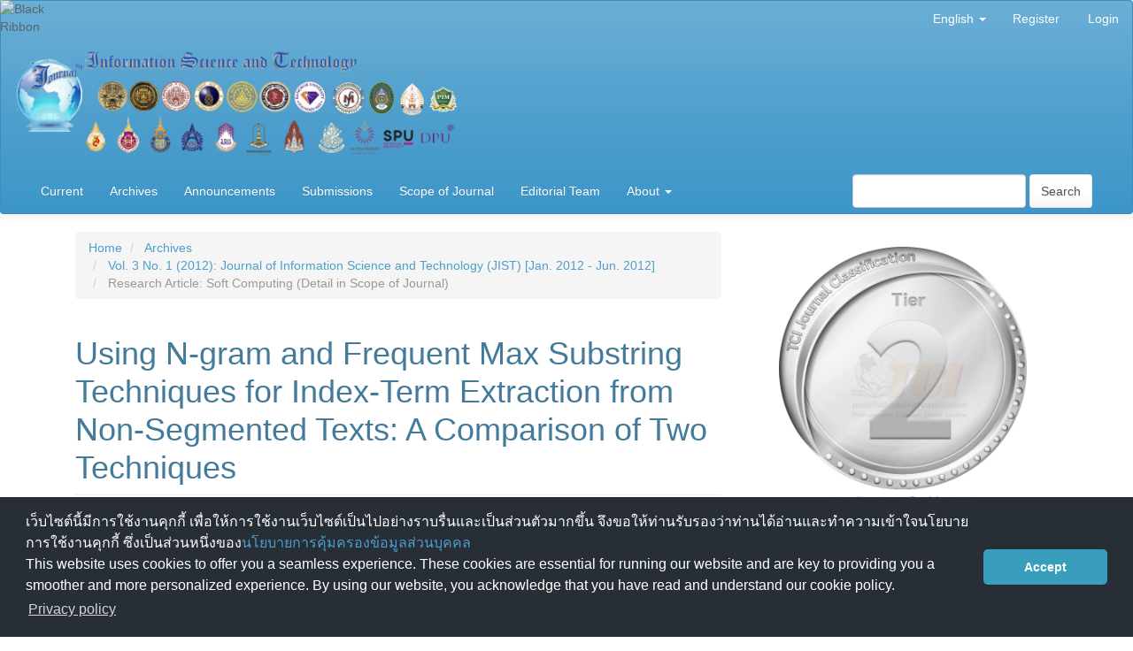

--- FILE ---
content_type: text/html; charset=utf-8
request_url: https://ph02.tci-thaijo.org/index.php/JIST/article/view/135203
body_size: 11035
content:


<!DOCTYPE html>
<html lang="en-US" xml:lang="en-US">
<head>
	<meta charset="utf-8">
	<meta name="viewport" content="width=device-width, initial-scale=1.0">
	<title>
		Using N-gram and Frequent Max Substring Techniques for Index-Term Extraction from Non-Segmented Texts: A Comparison of Two Techniques
							| JOURNAL OF INFORMATION SCIENCE AND TECHNOLOGY
			</title>

	
<link rel="icon" href="https://ph02.tci-thaijo.org/public/journals/447/favicon_en_US.png">
<meta name="generator" content="Open Journal Systems 3.3.0.8">
<link rel="schema.DC" href="http://purl.org/dc/elements/1.1/" />
<meta name="DC.Creator.PersonalName" content="Todsanai Chumwatana"/>
<meta name="DC.Date.created" scheme="ISO8601" content="2012-06-30"/>
<meta name="DC.Date.dateSubmitted" scheme="ISO8601" content="2018-07-18"/>
<meta name="DC.Date.issued" scheme="ISO8601" content="2012-06-30"/>
<meta name="DC.Date.modified" scheme="ISO8601" content="2019-02-13"/>
<meta name="DC.Description" xml:lang="th" content=""/>
<meta name="DC.Description" xml:lang="en" content="- The amount of electronically stored information in non-segmented texts has grown rapidly and the number of these documents is still increasing. This makes index-term extraction an essential task and some techniques have been proposed for extracting index-terms from non-segmented texts in order to support indexing. In this paper, we investigate two index-term extraction techniques: n-gram and frequent max substring techniques for non-segmented texts. Many research communities have acknowledged that the n-gram technique is one of the viable solutions for extracting index-terms in non-segmented texts such as Chinese, Japanese, Korea, Thai languages and genome or protein in area of bioinformatics. Beside this, the frequent max substring technique has been proposed as an alternative method to extract index-terms. This technique provides significant benefits for indexing non-segmented texts. In this paper, experimental studies and comparison results are shown in order to compare two techniques. From the experimental results, the following observations can be made. The n-gram technique requires less space to extract the index-terms when compare to the frequent max substring technique. Meanwhile, the frequent max substring technique has improved over the n-gram technique in term of performance as it can be applied to many non-segmented texts without the requirement of determining the dimensions of the term."/>
<meta name="DC.Format" scheme="IMT" content="application/pdf"/>
<meta name="DC.Identifier" content="135203"/>
<meta name="DC.Identifier.pageNumber" content="8-15"/>
<meta name="DC.Identifier.DOI" content="10.14456/jist.2012.2"/>
<meta name="DC.Identifier.URI" content="https://ph02.tci-thaijo.org/index.php/JIST/article/view/135203"/>
<meta name="DC.Language" scheme="ISO639-1" content="en"/>
<meta name="DC.Rights" content="Copyright (c) 2012 Journal of Information Science and Technology"/>
<meta name="DC.Rights" content=""/>
<meta name="DC.Source" content="JOURNAL OF INFORMATION SCIENCE AND TECHNOLOGY"/>
<meta name="DC.Source.ISSN" content="2651-1053"/>
<meta name="DC.Source.Issue" content="1"/>
<meta name="DC.Source.Volume" content="3"/>
<meta name="DC.Source.URI" content="https://ph02.tci-thaijo.org/index.php/JIST"/>
<meta name="DC.Subject" xml:lang="en" content="n-grams"/>
<meta name="DC.Title" content="Using N-gram and Frequent Max Substring Techniques for Index-Term Extraction from Non-Segmented Texts: A Comparison of Two Techniques"/>
<meta name="DC.Type" content="Text.Serial.Journal"/>
<meta name="DC.Type.articleType" content="Research Article: Soft Computing (Detail in Scope of Journal)"/>
<meta name="gs_meta_revision" content="1.1"/>
<meta name="citation_journal_title" content="JOURNAL OF INFORMATION SCIENCE AND TECHNOLOGY"/>
<meta name="citation_journal_abbrev" content="JIST"/>
<meta name="citation_issn" content="2651-1053"/> 
<meta name="citation_author" content="Todsanai Chumwatana"/>
<meta name="citation_author_institution" content="Faculty of Information Technology, Rangsit University"/>
<meta name="citation_title" content="Using N-gram and Frequent Max Substring Techniques for Index-Term Extraction from Non-Segmented Texts: A Comparison of Two Techniques"/>
<meta name="citation_language" content="en"/>
<meta name="citation_date" content="2012/06/30"/>
<meta name="citation_volume" content="3"/>
<meta name="citation_issue" content="1"/>
<meta name="citation_firstpage" content="8"/>
<meta name="citation_lastpage" content="15"/>
<meta name="citation_doi" content="10.14456/jist.2012.2"/>
<meta name="citation_abstract_html_url" content="https://ph02.tci-thaijo.org/index.php/JIST/article/view/135203"/>
<meta name="citation_keywords" xml:lang="en" content="Frequent max substrings"/>
<meta name="citation_keywords" xml:lang="en" content="Frequent substrings"/>
<meta name="citation_keywords" xml:lang="en" content="n-gram technique"/>
<meta name="citation_keywords" xml:lang="en" content="Frequent max substring techniques"/>
<meta name="citation_keywords" xml:lang="en" content="n-grams"/>
<meta name="citation_pdf_url" content="https://ph02.tci-thaijo.org/index.php/JIST/article/download/135203/101049"/>
	<link rel="stylesheet" href="https://ph02.tci-thaijo.org/index.php/JIST/$$$call$$$/page/page/css?name=bootstrapTheme-cerulean" type="text/css" /><link rel="stylesheet" href="https://ph02.tci-thaijo.org/public/journals/447/styleSheet.css?d=2022-04-25+20%3A23%3A46" type="text/css" />
<!-- Global site tag (gtag.js) - Google Analytics -->
<!-- script async src='https://www.googletagmanager.com/gtag/js?id=UA-66624851-1'></script -->
<script async src='https://www.googletagmanager.com/gtag/js?id=G-PDDBSXG8KH'></script>
<script>
  window.dataLayer = window.dataLayer || [];
  function gtag(){dataLayer.push(arguments);}
  gtag('js', new Date());
  gtag('set', {cookie_flags: 'samesite=none;secure'});
  gtag('config', 'G-PDDBSXG8KH');
</script>

<link rel='stylesheet' href='https://www.tci-thaijo.org/css/cookieconsent.min.css' integrity='sha512-LQ97camar/lOliT/MqjcQs5kWgy6Qz/cCRzzRzUCfv0fotsCTC9ZHXaPQmJV8Xu/PVALfJZ7BDezl5lW3/qBxg==' crossorigin='anonymous' referrerpolicy='no-referrer' />

<!-- Cloudflare Web Analytics --><script defer src='https://static.cloudflareinsights.com/beacon.min.js' data-cf-beacon='{"token": "d8edfaf714fc437da80c9aa6fbf29b0c"}'></script><!-- End Cloudflare Web Analytics -->
<style>
/*  body {
    padding-top: 18px;
  }

  .pkp_navigation_user_wrapper {
    top: 18px;
  }
*/
  body {
    padding-bottom: 10em;
  }

  .thaijobanner {
    width: 360px;
    margin: 0 auto 0 auto;
    position: fixed;
    /* left: 0px; */
    right: 3px;
    height: 2em;
    min-height: 21px;
    z-index: 255;
    /*background: rgb(232, 232, 232);*/
    color: rgb(0, 0, 0);
    line-height: 21px;
    padding: 5px 16px;
    font-family: arial, sans-serif;
    font-size: 12px;
    text-align: center;
    bottom: 0px;
    opacity: 1;
    border-radius: 5px 5px 30px 30px;
  }
  .thaijobanner a {
    text-decoration: none;
    color: #116;
    background: #F4F4F4;
    border-radius: 3px;
    padding: 6px;
  }
</style>
<!-- Black Ribbon Style -->
<style id='mourning-ribbon-style'>
html {
 filter: saturate(70%);
}
.mourning-ribbon{position:fixed;top:0;left:0;width:64px;z-index:2147483647;opacity: 0.80;pointer-events:none}
/* .mourning-ribbon img{width:100%;height:100%;display:block;filter:drop-shadow(6px 6px 8px white)} */
@media (max-width:640px){.mourning-ribbon{width:32px}}
:root body .mourning-ribbon{mix-blend-mode:normal}
</style>
</head>

<body class="pkp_page_article pkp_op_view has_site_logo">
	<div class="pkp_structure_page">

		<nav id="accessibility-nav" class="sr-only" role="navigation" aria-label="Quick jump to page content">
			<ul>
			  <li><a href="#main-navigation">Main Navigation</a></li>
			  <li><a href="#main-content">Main Content</a></li>
			  <li><a href="#sidebar">Sidebar</a></li>
			</ul>
		</nav>

				<header class="navbar navbar-default" id="headerNavigationContainer" role="banner">

						<div class="container-fluid">
				<div class="row">
					<nav aria-label="User Navigation">
							<ul id="navigationUser" class="nav nav-pills tab-list pull-right">
														<li class="">
				<a href="https://ph02.tci-thaijo.org/index.php/JIST/user/register">
					Register
									</a>
							</li>
														<li class="">
				<a href="https://ph02.tci-thaijo.org/index.php/JIST/login">
					Login
									</a>
							</li>
										</ul>

<!--mrchoke-->
                       <ul class="nav nav-pills tab-list pull-right">
                        <li class=" dropdown">
                        <a class="dropdown-toggle" data-toggle="dropdown" role="button" aria-haspopup="true" aria-expanded="false">English <span class="caret"></span></a>
                        <ul class="dropdown-menu" dropdown-menu-right>
                                                                                                                                                                                                <li>
                                                        <a rel="nofollow" href="https://ph02.tci-thaijo.org/index.php/JIST/user/setLocale/th_TH?source=%2Findex.php%2FJIST%2Farticle%2Fview%2F135203">
                                                                ภาษาไทย
                                                        </a>
                                                </li>
                                                                                                </ul></li></ul>
<!--mrchoke-->
					</nav>

				</div><!-- .row -->
			</div><!-- .container-fluid -->

			<div class="container-fluid">

				<div class="navbar-header">

										<button type="button" class="navbar-toggle collapsed" data-toggle="collapse" data-target="#nav-menu" aria-expanded="false" aria-controls="nav-menu">
						<span class="sr-only">Toggle navigation</span>
						<span class="icon-bar"></span>
						<span class="icon-bar"></span>
						<span class="icon-bar"></span>
					</button>

																<div class="site-name">
																								<a href="							https://ph02.tci-thaijo.org/index.php/JIST/index
						" class="navbar-brand navbar-brand-logo">
								<img src="https://ph02.tci-thaijo.org/public/journals/447/pageHeaderLogoImage_en_US.png" alt="Journal of Information Science and Technology (JIST)">
							</a>
																	</div>
					
				</div>

								
									<nav id="nav-menu" class="navbar-collapse collapse" aria-label="Site Navigation">
																		<ul id="main-navigation" class="nav navbar-nav">
														<li class="">
				<a href="https://ph02.tci-thaijo.org/index.php/JIST/issue/current">
					Current
									</a>
							</li>
														<li class="">
				<a href="https://ph02.tci-thaijo.org/index.php/JIST/issue/archive">
					Archives
									</a>
							</li>
														<li class="">
				<a href="https://ph02.tci-thaijo.org/index.php/JIST/announcement">
					Announcements
									</a>
							</li>
														<li class="">
				<a href="https://ph02.tci-thaijo.org/index.php/JIST/about/submissions">
					Submissions
									</a>
							</li>
														<li class="">
				<a href="https://ph02.tci-thaijo.org/index.php/JIST/Scope-of-Journal">
					Scope of Journal
									</a>
							</li>
														<li class="">
				<a href="https://ph02.tci-thaijo.org/index.php/JIST/about/editorialTeam">
					Editorial Team
									</a>
							</li>
																					<li class=" dropdown">
				<a href="https://ph02.tci-thaijo.org/index.php/JIST/about" class="dropdown-toggle" data-toggle="dropdown" role="button" aria-haspopup="true" aria-expanded="false">
					About
											<span class="caret"></span>
									</a>
									<ul class="dropdown-menu ">
																					<li class="">
									<a href="https://ph02.tci-thaijo.org/index.php/JIST/about/contact">
										Contact
									</a>
								</li>
																												<li class="">
									<a href="https://ph02.tci-thaijo.org/index.php/JIST/about">
										About the Journal
									</a>
								</li>
																		</ul>
							</li>
			</ul>

				

																			<div class="pull-md-right">
								<form class="navbar-form navbar-left" role="search" method="post" action="https://ph02.tci-thaijo.org/index.php/JIST/search/search">
  <div class="form-group">
    <input class="form-control" name="query" value="" type="search" aria-label="Search Query" placeholder="">
  </div>
  <button type="submit" class="btn btn-default">Search</button>
</form>
							</div>
											</nav>
				
			</div><!-- .pkp_head_wrapper -->
		</header><!-- .pkp_structure_head -->
<!-- mrchoke fixed -->
                <div class="clearfix"></div>

				<div class="pkp_structure_content container">
			<main class="pkp_structure_main col-xs-12 col-sm-10 col-md-8" role="main">

<div class="page page_article">
			<nav class="cmp_breadcrumbs" role="navigation" aria-label="You are here:">
	<ol class="breadcrumb">
		<li>
			<a href="https://ph02.tci-thaijo.org/index.php/JIST/index">
				Home
			</a>
		</li>
		<li>
			<a href="https://ph02.tci-thaijo.org/index.php/JIST/issue/archive">
				Archives
			</a>
		</li>
		<li>
			<a href="https://ph02.tci-thaijo.org/index.php/JIST/issue/view/10911">
				Vol. 3 No. 1 (2012): Journal of Information Science and Technology (JIST) [Jan. 2012 - Jun. 2012]
			</a>
		</li>
		<li class="active">
							Research Article: Soft Computing (Detail in Scope of Journal)
					</li>
	</ol>
</nav>
	
		<article class="article-details">

		
	<header>
		<h1 class="page-header">
			Using N-gram and Frequent Max Substring Techniques for Index-Term Extraction from Non-Segmented Texts: A Comparison of Two Techniques
					</h1>
	</header>

	<div class="row">

		<section class="article-sidebar col-md-4">

						<h2 class="sr-only">Article Sidebar</h2>

										<div class="cover-image">
											<a href="https://ph02.tci-thaijo.org/index.php/JIST/issue/view/10911">
							<img
								class="img-responsive"
								src="https://ph02.tci-thaijo.org/public/journals/447/cover_issue_10911_en_US.jpg"
								alt="JIST Vol3. No1."
							>
						</a>
									</div>
			
										<div rel="nofollow" class="download">
																		
	
		

<a rel="nofollow" class="galley-link btn btn-primary pdf" role="button" href="https://ph02.tci-thaijo.org/index.php/JIST/article/view/135203/101049">

		
	pdf

	</a>
																				</div>
			
			<div class="list-group">

													<div class="list-group-item date-published">
												<strong>Published:</strong>
						Jun 30, 2012
					</div>
																								
																																														<div class="list-group-item doi">
														<strong>DOI:</strong>
							<a href="https://doi.org/10.14456/jist.2012.2">
								https://doi.org/10.14456/jist.2012.2
							</a>
						</div>
									
													<div class="list-group-item keywords">
						<strong>							Keywords:</strong>
						<div class="">
								<span class="value">
																														Frequent max substrings																																								Frequent substrings																																								n-gram technique																																								Frequent max substring techniques																																								n-grams																											</span>
						</div>
					</div>
							</div>

		</section><!-- .article-sidebar -->

		<div class="col-md-8">
			<section class="article-main">

								<h2 class="sr-only">Main Article Content</h2>

									<div class="authors">
													<div class="author">
								<strong>Todsanai Chumwatana</strong>
																	<div class="article-author-affilitation">
										Faculty of Information Technology, Rangsit University
									</div>
																							</div>
											</div>
				
													<div class="article-summary" id="summary">
						<h2>Abstract</h2>
						<div class="article-abstract" style="text-align: justify;">
							<p>- The amount of electronically stored information in non-segmented texts has grown rapidly and the number of these documents is still increasing. This makes index-term extraction an essential task and some techniques have been proposed for extracting index-terms from non-segmented texts in order to support indexing. In this paper, we investigate two index-term extraction techniques: n-gram and frequent max substring techniques for non-segmented texts. Many research communities have acknowledged that the n-gram technique is one of the viable solutions for extracting index-terms in non-segmented texts such as Chinese, Japanese, Korea, Thai languages and genome or protein in area of bioinformatics. Beside this, the frequent max substring technique has been proposed as an alternative method to extract index-terms. This technique provides significant benefits for indexing non-segmented texts. In this paper, experimental studies and comparison results are shown in order to compare two techniques. From the experimental results, the following observations can be made. The n-gram technique requires less space to extract the index-terms when compare to the frequent max substring technique. Meanwhile, the frequent max substring technique has improved over the n-gram technique in term of performance as it can be applied to many non-segmented texts without the requirement of determining the dimensions of the term.</p>
						</div>
					</div>
				
				

			</section><!-- .article-main -->

			<section class="article-more-details">

								<h2 class="sr-only">Article Details</h2>

													<div class="panel panel-default how-to-cite">
						<div class="panel-heading">
							How to Cite
						</div>
						<div class="panel-body">
							<div id="citationOutput" role="region" aria-live="polite">
								<div class="csl-bib-body">
  <div class="csl-entry"><div class="csl-left-margin">[1]</div><div class="csl-right-inline">T. Chumwatana, “Using N-gram and Frequent Max Substring Techniques for Index-Term Extraction from Non-Segmented Texts: A Comparison of Two Techniques”, <i>JIST</i>, vol. 3, no. 1, pp. 8–15, Jun. 2012.</div></div>
</div>
							</div>
							<div class="btn-group">
							  <button type="button" class="btn btn-default dropdown-toggle" data-toggle="dropdown" aria-controls="cslCitationFormats">
								More Citation Formats
									<span class="caret"></span>
							  </button>
							  <ul class="dropdown-menu" role="menu">
																			<li>
											<a
												aria-controls="citationOutput"
												href="https://ph02.tci-thaijo.org/index.php/JIST/citationstylelanguage/get/acm-sig-proceedings?submissionId=135203&amp;publicationId=5908"
												data-load-citation rel="nofollow"
												data-json-href="https://ph02.tci-thaijo.org/index.php/JIST/citationstylelanguage/get/acm-sig-proceedings?submissionId=135203&amp;publicationId=5908&amp;return=json"
											>
												ACM
											</a>
										</li>
																			<li>
											<a
												aria-controls="citationOutput"
												href="https://ph02.tci-thaijo.org/index.php/JIST/citationstylelanguage/get/acs-nano?submissionId=135203&amp;publicationId=5908"
												data-load-citation rel="nofollow"
												data-json-href="https://ph02.tci-thaijo.org/index.php/JIST/citationstylelanguage/get/acs-nano?submissionId=135203&amp;publicationId=5908&amp;return=json"
											>
												ACS
											</a>
										</li>
																			<li>
											<a
												aria-controls="citationOutput"
												href="https://ph02.tci-thaijo.org/index.php/JIST/citationstylelanguage/get/apa?submissionId=135203&amp;publicationId=5908"
												data-load-citation rel="nofollow"
												data-json-href="https://ph02.tci-thaijo.org/index.php/JIST/citationstylelanguage/get/apa?submissionId=135203&amp;publicationId=5908&amp;return=json"
											>
												APA
											</a>
										</li>
																			<li>
											<a
												aria-controls="citationOutput"
												href="https://ph02.tci-thaijo.org/index.php/JIST/citationstylelanguage/get/associacao-brasileira-de-normas-tecnicas?submissionId=135203&amp;publicationId=5908"
												data-load-citation rel="nofollow"
												data-json-href="https://ph02.tci-thaijo.org/index.php/JIST/citationstylelanguage/get/associacao-brasileira-de-normas-tecnicas?submissionId=135203&amp;publicationId=5908&amp;return=json"
											>
												ABNT
											</a>
										</li>
																			<li>
											<a
												aria-controls="citationOutput"
												href="https://ph02.tci-thaijo.org/index.php/JIST/citationstylelanguage/get/chicago-author-date?submissionId=135203&amp;publicationId=5908"
												data-load-citation rel="nofollow"
												data-json-href="https://ph02.tci-thaijo.org/index.php/JIST/citationstylelanguage/get/chicago-author-date?submissionId=135203&amp;publicationId=5908&amp;return=json"
											>
												Chicago
											</a>
										</li>
																			<li>
											<a
												aria-controls="citationOutput"
												href="https://ph02.tci-thaijo.org/index.php/JIST/citationstylelanguage/get/harvard-cite-them-right?submissionId=135203&amp;publicationId=5908"
												data-load-citation rel="nofollow"
												data-json-href="https://ph02.tci-thaijo.org/index.php/JIST/citationstylelanguage/get/harvard-cite-them-right?submissionId=135203&amp;publicationId=5908&amp;return=json"
											>
												Harvard
											</a>
										</li>
																			<li>
											<a
												aria-controls="citationOutput"
												href="https://ph02.tci-thaijo.org/index.php/JIST/citationstylelanguage/get/ieee?submissionId=135203&amp;publicationId=5908"
												data-load-citation rel="nofollow"
												data-json-href="https://ph02.tci-thaijo.org/index.php/JIST/citationstylelanguage/get/ieee?submissionId=135203&amp;publicationId=5908&amp;return=json"
											>
												IEEE
											</a>
										</li>
																			<li>
											<a
												aria-controls="citationOutput"
												href="https://ph02.tci-thaijo.org/index.php/JIST/citationstylelanguage/get/modern-language-association?submissionId=135203&amp;publicationId=5908"
												data-load-citation rel="nofollow"
												data-json-href="https://ph02.tci-thaijo.org/index.php/JIST/citationstylelanguage/get/modern-language-association?submissionId=135203&amp;publicationId=5908&amp;return=json"
											>
												MLA
											</a>
										</li>
																			<li>
											<a
												aria-controls="citationOutput"
												href="https://ph02.tci-thaijo.org/index.php/JIST/citationstylelanguage/get/turabian-fullnote-bibliography?submissionId=135203&amp;publicationId=5908"
												data-load-citation rel="nofollow"
												data-json-href="https://ph02.tci-thaijo.org/index.php/JIST/citationstylelanguage/get/turabian-fullnote-bibliography?submissionId=135203&amp;publicationId=5908&amp;return=json"
											>
												Turabian
											</a>
										</li>
																			<li>
											<a
												aria-controls="citationOutput"
												href="https://ph02.tci-thaijo.org/index.php/JIST/citationstylelanguage/get/vancouver?submissionId=135203&amp;publicationId=5908"
												data-load-citation rel="nofollow"
												data-json-href="https://ph02.tci-thaijo.org/index.php/JIST/citationstylelanguage/get/vancouver?submissionId=135203&amp;publicationId=5908&amp;return=json"
											>
												Vancouver
											</a>
										</li>
																  </ul>		
							</div>
														<div class="btn-group">
								<button type="button" class="btn btn-default dropdown-toggle" data-toggle="dropdown" aria-controls="cslCitationFormats">
									Download Citation
										<span class="caret"></span>
								</button>
														<ul class="dropdown-menu" role="menu">
																	<li>
										<a rel="nofollow" href="https://ph02.tci-thaijo.org/index.php/JIST/citationstylelanguage/download/ris?submissionId=135203&amp;publicationId=5908">
											<span class="fa fa-download"></span>
											Endnote/Zotero/Mendeley (RIS)
										</a>
																	<li>
										<a rel="nofollow" href="https://ph02.tci-thaijo.org/index.php/JIST/citationstylelanguage/download/bibtex?submissionId=135203&amp;publicationId=5908">
											<span class="fa fa-download"></span>
											BibTeX
										</a>
															</ul>		
							</div>
													</div>
					</div>
				
																			
								<div class="panel panel-default issue">
					<div class="panel-heading">
						Issue
					</div>
					<div class="panel-body">
						<a class="title" href="https://ph02.tci-thaijo.org/index.php/JIST/issue/view/10911">
							Vol. 3 No. 1 (2012): Journal of Information Science and Technology (JIST) [Jan. 2012 - Jun. 2012]
						</a>

					</div>
				</div>

									<div class="panel panel-default section">
						<div class="panel-heading">
							Section
						</div>
						<div class="panel-body">
							Research Article: Soft Computing (Detail in Scope of Journal)
						</div>
					</div>
				
													<div class="panel panel-default copyright">
						<div class="panel-body">
														<p><a href="http://creativecommons.org/licenses/by-nc-nd/4.0/" rel="license"><img src="//i.creativecommons.org/l/by-nc-nd/4.0/88x31.png" alt="Creative Commons License"></a></p>
<p>This work is licensed under a <a href="http://creativecommons.org/licenses/by-nc-nd/4.0/" rel="license">Creative Commons Attribution-NonCommercial-NoDerivatives 4.0 International License</a>.</p>
<p>I/we certify that I/we have participated sufficiently in the intellectual content, conception and design of this work or the analysis and interpretation of the data (when applicable), as well as the writing of the manuscript, to take public responsibility for it and have agreed to have my/our name listed as a contributor. I/we believe the manuscript represents valid work. Neither this manuscript nor one with substantially similar content under my/our authorship has been published or is being considered for publication elsewhere, except as described in the covering letter. I/we certify that all the data collected during the study is presented in this manuscript and no data from the study has been or will be published separately. I/we attest that, if requested by the editors, I/we will provide the data/information or will cooperate fully in obtaining and providing the data/information on which the manuscript is based, for examination by the editors or their assignees. Financial interests, direct or indirect, that exist or may be perceived to exist for individual contributors in connection with the content of this paper have been disclosed in the cover letter. Sources of outside support of the project are named in the cover letter.<br>I/We hereby transfer(s), assign(s), or otherwise convey(s) all copyright ownership, including any and all rights incidental thereto, exclusively to the Journal, in the event that such work is published by the Journal. The Journal shall own the work, including 1) copyright; 2) the right to grant permission to republish the article in whole or in part, with or without fee; 3) the right to produce preprints or reprints and translate into languages other than English for sale or free distribution; and 4) the right to republish the work in a collection of articles in any other mechanical or electronic format.<br>We give the rights to the corresponding author to make necessary changes as per the request of the journal, do the rest of the correspondence on our behalf and he/she will act as the guarantor for the manuscript on our behalf.<br>All persons who have made substantial contributions to the work reported in the manuscript, but who are not contributors, are named in the Acknowledgment and have given me/us their written permission to be named. If I/we do not include an Acknowledgment that means I/we have not received substantial contributions from non-contributors and no contributor has been omitted.</p>
						</div>
					</div>
				
																									
				<div class="item addthis">
	<div class="value">
		<!-- AddThis Button BEGIN -->
		 			<div class="addthis_toolbox addthis_default_style ">
			<a class="addthis_button_preferred_1"></a>
			<a class="addthis_button_preferred_2"></a>
			<a class="addthis_button_preferred_3"></a>
			<a class="addthis_button_preferred_4"></a>
			<a class="addthis_button_compact"></a>
			<a class="addthis_counter addthis_bubble_style"></a>
			</div>
			<script type="text/javascript" src="//s7.addthis.com/js/250/addthis_widget.js#pubid="></script>
				<!-- AddThis Button END -->
	</div>
</div>


													<div class="article-references">
						<h2>References</h2>
						<div class="article-references-content">
															1. K. L. KWOK, 1997 Comparing representations in Chinese information retrieval, In Proceedings of the 20th Annual International ACM SIGIR Conference on Research and Development in Information Retrieval, Philadelphia, Philadelphia, pp. 34-41. <br />
<br />
2. F. H. a. W. B. Croft, 1993 A Comparison of Indexing Techniques for Japanese Text Retrieval, In Proceedings of ACM SIGIR International Conference on Research and Development in Information Retrieval, pp. 237-246. <br />
<br />
3. J. H. L. a. J. S. Ahn, 1996 Using n-Grams for Korean Text Retrieval, In Proc. Int’l Conf. on Information Retrieval, ACM SIGIR, Zurich, Switzerland, pp. 216-224. <br />
<br />
4. R. S. a. D. Smith, 2001 Information Extraction for Thai Documents, International Journal of Computer Processing of Oriental Languages (IJCPOL), pp. 14(2):153-172. <br />
<br />
5. G. Navarro, 2001 A Guided Tour to Approximate String Matching, In ACM Computing Surveys, pp. 31-88. <br />
<br />
6. E. Adams, "A Study of Trigrams and Their Feasibility as Index Terms in a Full Text Information Retrieval System." PhD thesis, George Washington University, USA, 1991. <br />
<br />
7. M. M. P Majumder, B.B. Chaudhuri, 2002 N-gram: a language independent approach to IR and NLP, In International conference on Universal Knowledge. <br />
<br />
8. W. A. T. CAVNAR, J, 1994 N-gram based text categorization, In Proceedings of the 3rd Annual Symposium on Document Analysis and Information Retrieval (Las Vegas, NV, 1994), pp. 161-175. <br />
<br />
9. K. Y. W. M. S. Kim, J. G. Lee, and M. J. Lee, 2005 n-Gram/2L: A Space and Time Efficient Two-Level n-Gram Inverted Index Structure, In VLDB, Trondheim, Norway, pp. 325-336. <br />
<br />
10. H. E. Williams, 2003 Genomic Information Retrieval, In Proc. the 14th Australasian Database Conferences. <br />
<br />
11. L. F. Chien, "Fast and Quasi-Natural Language Search for Gigabytes of Chinese Texts," in Proceedings of 18th ACM SIGIR Conference on Research and Development in Information Retrieval, New York, USA, 1995, pp. 112-120. <br />
<br />
12. T. Liang, S. Y. Lee, and W. P. Yang, "Optimal Weight Assignment for a Chinese Signature File," in Journal of Information Processing and Management, vol. 32, no. 2, pp. 227-237. <br />
<br />
13. H. E. Williams and J. Zobel, "Indexing and Retrieval for Genomic Databases," in IEEE Transaction on Knowledge and Data Engineering, 2002, pp. 63-78. <br />
<br />
14. T. Chumwatana, K. W. Wong, and H. Xie, "An Automatic Indexing Technique for Thai Texts using Frequent Max Substring," in Eighth International Symposium on Natural Language Processing, 2009 (SNLP '09) Bangkok, Thailand, 2009. <br />
<br />
15. T. Chumwatana, K. W. Wong, and H. Xie "Frequent Max Substring Mining for Indexing," International Journal of Computer Science and System Analysis (IJCSSA), India, 2008. <br />
<br />
16. T. Chumwatana, K. W. Wong, and H. Xie, "Using Frequent Max Substring Technique for Thai Keyword Extraction used in Thai Text Mining," in 2nd International Conference on Soft Computing, Intelligent System and Information Technology (ICSIIT 2010), Bali, Indonesia, 1-2 July 2010. <br />
<br />
17. T. Chumwatana, K. W. Wong and H. Xie, ‘Non-segmented Document Clustering Using Self-organizing map and Frequent Max Substring Technique’, In16th International Conference on Neural Information Processing (ICONIP 2009), Bangkok, Thailand, 2009. <br />
<br />
18. R. B.-Y. a. B. Ribeiro-Neto, 1999 Modern Information Retrieval: ACM Press. <br />
<br />
19. J. M. a. P. McNamee, 2003 Single N-gram Stemming, In Proc. Int’l Conf. on Information Retrieval, ACM SIGIR, Toronto, Canada, pp. 415-416. <br />
<br />
20. D. S. Ethan Miller, Junli Liu, and Charles Nicholas 2000 Performance and Scalability of a Large-Scale N-gram Based Information Retrieval System, Journal of Digital Information, vol. 1, No. 5, pp. 1-25. <br />
<br />
21. O. Y. a. M. Toru, 1998 Optimizing query evaluation in n-gram indexing, In Proc. Int’l Conf. on Information Retrieval, ACM SIGIR, Melbourne, Australia, pp. 367-368. <br />
<br />
22. B. A. Ogawa Yasushi, and Iwasaki Masajirou, 1993 A New Indexing and Text Ranking Method for Japanese Text Databases Using Simple-Word Compounds as Keywords, Database Systems for Advanced Applications'93, In Proc. of the Third International Symposium on Database System for Advanced Applications, pp. 197-204. <br />
<br />
23. V. Sornlertlamvanich, Word Segmentation for Thai in Machine Translation System, Bangkok. <br />
<br />
24. H. E. W. a. J. Zobel, 2002 Indexing and Retrieval for Genomic Databases, In IEEE Trans. on Knowledge and Data Engineering, pp. pp. 63-78. <br />
<br />
25. T. Chumwatana, Kok Wai Wong and Hong Xie, 2008 Thai Text Mining to Support Web Search for E-commerce, In The 7th International Conference on e-Business (INCEB2008), Bangkok, Thailand. <br />
<br />
26. D. Gusfield, 1997 Algorithms on Strings, Trees and Sequences Computer Science and Computational Biology. Cambridge: Cambridge University Press
													</div>
					</div>
				
			</section><!-- .article-details -->
		</div><!-- .col-md-8 -->
	</div><!-- .row -->

</article>

	

</div><!-- .page -->

	</main>

									<aside id="sidebar" class="pkp_structure_sidebar left col-xs-12 col-sm-2 col-md-4" role="complementary" aria-label="Sidebar">
<a href="/public/api/infoTier.php" target="_blank" rel="noopener"> 
<img style="display: block;width: 80%;margin: 1.2em auto;" src="https://www.tci-thaijo.org/public/tinfo.php?path=JIST" alt="TCI Medal" onload="if(this.height<100){this.style.margin='0';this.style['box-shadow']=''}">
</a>

				<div class="pkp_block block_custom" id="customblock-journalinfo">
	<h2 class="title pkp_screen_reader">journalinfo</h2>
	<div class="content">
		<p class="title">Journal of Information Science and Technology (JIST)&nbsp; &nbsp; &nbsp; &nbsp; &nbsp; &nbsp; &nbsp; &nbsp; &nbsp; &nbsp; &nbsp; &nbsp; &nbsp; &nbsp; &nbsp; &nbsp; &nbsp; &nbsp; &nbsp; &nbsp; &nbsp; &nbsp; &nbsp; &nbsp; &nbsp; &nbsp; &nbsp; &nbsp; &nbsp; &nbsp; &nbsp; &nbsp;</p>
<div class="content"><center>Editor: Dr. Datchakorn Tancharoen</center></div>
	</div>
</div>
<div class="pkp_block block_custom" id="customblock-publication">
	<h2 class="title pkp_screen_reader">publication</h2>
	<div class="content">
		<p class="title">Publication ::: JIST</p>
<p class="article_separator"><strong><span style="color: blue;">Volume 15 No 1, JANUARY. 2025 - JUNE. 2025<br></span></strong></p>
<p class="article_separator"><strong>Initial Submission Window (dd/mm/yyyy):</strong> 01/01/2025<br><strong>Submit paper:</strong> Online Journal System&nbsp;<br><strong>Final Submission (dd/mm/yyyy):</strong> 30/04/2025</p>
<p class="article_separator">(Only Accepted Papers with double blinded Peer-review)<br><br><strong><span style="color: green;">Frequency:</span></strong>&nbsp;2 No.(Issues) Per Year&nbsp;<br><strong><span style="color: green;">Periodicity (Publication) :</span></strong> Publish 2 issues per year&nbsp; (JAN – JUN and JUL – DEC).<br><span style="color: blue;"><strong>Publication Charge:&nbsp;</strong></span><span style="color: green;">Free</span></p>
<p class="title">ISSN: 1906-9553 (Print)</p>
<p class="title">ISSN: 2651-1053 (Online)</p>
<p><span style="color: blue;"><img src="https://ph02.tci-thaijo.org/public/site/images/jist/mceclip0.jpg" width="241" height="339"></span></p>
<p><span style="color: blue;">ISSN: 1906-9553 (Print) <br>ISSN: 2651-1053 (Online)</span><br><span style="color: green;">ชื่อวารสาร: Journal of Information Science and Technology (วารสารวิทยาการและเทคโนโลยีสารสนเทศ) </span><br>เจ้าของ: สมาคมสภาคณบดีคณะเทคโนโลยีสารสนเทศ <br><span style="color: red;">จัดอยู่ในฐานข้อมูลวารสาร TCI กลุ่มที่ 2&nbsp;<br>สาขา วิทยาศาสตร์และเทคโนโลยี</span></p>
	</div>
</div>
<div class="pkp_block block_custom" id="customblock-ethicsandpolicies">
	<h2 class="title pkp_screen_reader">ethicsandpolicies</h2>
	<div class="content">
		<p class="title">Ethics and Policies</p>
<div class="content">
<ul>
<li class="show"><a href="https://www.tci-thaijo.org/index.php/JIST/ethics">Ethics</a></li>
<li class="show"><a href="https://www.tci-thaijo.org/index.php/JIST/policies">Policies</a></li>
</ul>
</div>
	</div>
</div>
<div class="pkp_block block_custom" id="customblock-downloads">
	<h2 class="title pkp_screen_reader">downloads</h2>
	<div class="content">
		<p class="title">Template Download</p>
<ul>
<li class="show"><a href="https://docs.google.com/document/d/1Eor3vz9mD3vZzPva0U6V7sWgsGy_4cf7/edit?usp=drive_link&amp;ouid=109053082651191585571&amp;rtpof=true&amp;sd=true" target="_blank" rel="noopener">Manuscript Template TH</a></li>
<li class="show"><a href="https://docs.google.com/document/d/1xvzXRzgR52wtpJgV6LyNtCA9uJtgiogJ/edit?usp=drive_link&amp;ouid=109053082651191585571&amp;rtpof=true&amp;sd=true" target="_blank" rel="noopener">Manuscript Template ENG</a></li>
<li class="show"><a href="https://docs.google.com/document/d/1WfkMJUnPG2L2kXB2JnaRd4Srj6V5uJ97/edit?usp=drive_link&amp;ouid=109053082651191585571&amp;rtpof=true&amp;sd=true" target="_blank" rel="noopener">Response Letter Template</a></li>
<li class="show"><a href="https://drive.google.com/file/d/1zoNuvbV3kQYqenjM2tDZkzVuU0KYf524/view?usp=sharing" target="_blank" rel="noopener">Contribution Form</a></li>
<li class="show"><a href="https://drive.google.com/file/d/1ON65VXKvHmWchfs-PYg2BctjXTaTfrWk/view?usp=sharing" target="_blank" rel="noopener">How to Write References</a></li>
</ul>
	</div>
</div>
<div class="pkp_block block_information">
	<h2 class="title">Information</h2>
	<div class="content">
		<ul>
							<li>
					<a href="https://ph02.tci-thaijo.org/index.php/JIST/information/readers">
						For Readers
					</a>
				</li>
										<li>
					<a href="https://ph02.tci-thaijo.org/index.php/JIST/information/authors">
						For Authors
					</a>
				</li>
										<li>
					<a href="https://ph02.tci-thaijo.org/index.php/JIST/information/librarians">
						For Librarians
					</a>
				</li>
					</ul>
	</div>
</div>
<div class="pkp_block block_custom" id="customblock-manual">
	<h2 class="title pkp_screen_reader">manual</h2>
	<div class="content">
		<p class="title">Manual</p>
<div class="content">
<ul>
<li class="show"><a href="https://bit.ly/2tBvmCX" target="_blank" rel="noopener">For Author</a></li>
<li class="show"><a href="https://bit.ly/2Kn4SeL" target="_blank" rel="noopener">For Reviewer</a></li>
<li class="show"><a href="https://goo.gl/dDqLpZ" target="_blank" rel="noopener">For All</a></li>
</ul>
</div>
	</div>
</div>
<div class="pkp_block block_custom" id="customblock-homethaijo">
	<h2 class="title pkp_screen_reader">homethaijo</h2>
	<div class="content">
		<p class="title">Home Thaijo</p>
<div class="content">
<p align="center"><a title="home thaijo" href="https://www.tci-thaijo.org/" target="_blank" rel="noopener"> <img src="https://www.tci-thaijo.org/public/site/images/tci_admin/LogoIThaijo.png" width="150" height="28"></a><br><br><a href="https://drive.google.com/file/d/1FHf1iGGokeJUTDWKaSvuKZfH1TC1omRc/view?usp=sharing"><span style="font-weight: 400;">Manual ThaiJO 2.0 (OJS 3.3.0.8)</span></a><br><a href="https://docs.google.com/document/d/1Iq97FmQkaGOzJzXTsxJifq00vBXdIYxRK2zTn828KKM/edit" target="_blank" rel="noopener">Manual ThaiJO 2.0 </a></p>
</div>
	</div>
</div>
<div class="pkp_block block_custom" id="customblock-visitors">
	<h2 class="title pkp_screen_reader">visitors</h2>
	<div class="content">
		<p class="title">Visitors</p>
<div class="content">
<p align="center"><a href="https://info.flagcounter.com/JReg"><img src="https://s01.flagcounter.com/count2/JReg/bg_FFFFFF/txt_000000/border_CCCCCC/columns_2/maxflags_10/viewers_0/labels_1/pageviews_1/flags_0/percent_0/" alt="Flag Counter" border="0"></a></p>
<p align="center">Counter Installed: March 12, 2018</p>
</div>
	</div>
</div>

			</aside><!-- pkp_sidebar.left -->
				</div><!-- pkp_structure_content -->

	<footer class="footer" role="contentinfo">

		<div class="container">

			<div class="row">
								<div class="col-md-10">
					<p><strong>The Association of Council of IT Deans (CITT)</strong> <br />140 Moo 1, Cheum-Sampan Road, Nongchok, Bangkok, Thailand 10530</p>
<p>Copyright © 2010-2025 by the Journal of Information Science and Technology</p>
				</div>
				
				<div class="col-md-2" role="complementary">
					<a href="https://ph02.tci-thaijo.org/index.php/JIST/about/aboutThisPublishingSystem">
                                                <img class="img-responsive" alt="More information about the publishing system, Platform and Workflow by OJS/PKP." src="https://ph02.tci-thaijo.org/templates/images/ojs_brand.png">
                                        </a>
				</div>

			</div> <!-- .row -->
		</div><!-- .container -->
	</footer>
</div><!-- pkp_structure_page -->

<script src="https://ph02.tci-thaijo.org/lib/pkp/lib/vendor/components/jquery/jquery.min.js?v=3.3.0.8" type="text/javascript"></script><script src="https://ph02.tci-thaijo.org/lib/pkp/lib/vendor/components/jqueryui/jquery-ui.min.js?v=3.3.0.8" type="text/javascript"></script><script src="https://ph02.tci-thaijo.org/lib/pkp/js/lib/jquery/plugins/jquery.tag-it.js?v=3.3.0.8" type="text/javascript"></script><script src="https://ph02.tci-thaijo.org/plugins/themes/bootstrap3/bootstrap/js/bootstrap.min.js?v=3.3.0.8" type="text/javascript"></script><script src="https://ph02.tci-thaijo.org/plugins/generic/citationStyleLanguage/js/articleCitation.js?v=3.3.0.8" type="text/javascript"></script>



<!-- Black Ribbon Image -->
<div class="mourning-ribbon" aria-hidden="true" role="img">
<img loading="lazy" alt="Black Ribbon" src="https://upload.wikimedia.org/wikipedia/commons/thumb/0/0a/Black_Ribbon.svg/64px-Black_Ribbon.svg.png">
</div>
<div class="thaijobanner">
<span><a href="https://www.nstda.or.th/home/nstda-privacy-policy/" target="_blank" rel="noopener noreferrer">นโยบายการคุ้มครองข้อมูลส่วนบุคคล</a> <a href="https://www.nstda.or.th/en/nstda-privacy-policy.html" target="_blank" rel="noopener noreferrer">Privacy policy</a></span>
</div>
<script src="https://www.tci-thaijo.org/js/cookieconsent.min.js" integrity="sha512-yXXqOFjdjHNH1GND+1EO0jbvvebABpzGKD66djnUfiKlYME5HGMUJHoCaeE4D5PTG2YsSJf6dwqyUUvQvS0vaA==" crossorigin="anonymous" referrerpolicy="no-referrer" data-cfasync="false"></script>
<script>
window.cookieconsent.initialise({
  "palette": {
    "popup": {
      "background": "#252e39"
    },
    "button": {
      "background": "#14a7d0"
    }
  },
  "cookie": {
    "domain": ".tci-thaijo.org",
    "secure": true
  },
  "content": {
    "message": "เว็บไซต์นี้มีการใช้งานคุกกี้ เพื่อให้การใช้งานเว็บไซต์เป็นไปอย่างราบรื่นและเป็นส่วนตัวมากขึ้น จึงขอให้ท่านรับรองว่าท่านได้อ่านและทำความเข้าใจนโยบายการใช้งานคุกกี้ ซึ่งเป็นส่วนหนึ่งของ<a href=https://www.nstda.or.th/home/nstda-privacy-policy/ >นโยบายการคุ้มครองข้อมูลส่วนบุคคล</a><br>This website uses cookies to offer you a seamless experience. These cookies are essential for running our website and are key to providing you a smoother and more personalized experience. By using our website, you acknowledge that you have read and understand our cookie policy.",
    "dismiss": "Accept",
    "link": "Privacy policy",
    "href": "https://www.nstda.or.th/en/nstda-privacy-policy.html"
  },
  "theme": "classic",
  "position": "bottom"
});
</script>
</body><!-- upstream_status=200 -->

</html>


--- FILE ---
content_type: text/css
request_url: https://ph02.tci-thaijo.org/public/journals/447/styleSheet.css?d=2022-04-25+20%3A23%3A46
body_size: -121
content:
.navbar-brand-logo {
    height: 200%;
}
 
.navbar-brand-logo img {
    height: 120px;
}
